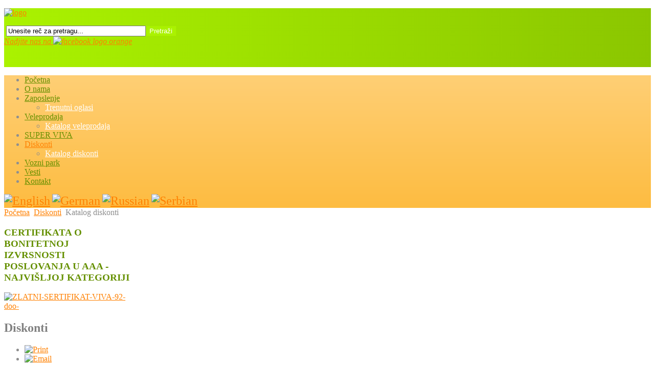

--- FILE ---
content_type: text/html; charset=utf-8
request_url: http://www.viva92.co.rs/index.php/diskonti-kat/katalog-diskonti/book/3?page=1
body_size: 30108
content:
<!DOCTYPE html PUBLIC "-//W3C//DTD XHTML 1.0 Transitional//EN" "http://www.w3.org/TR/xhtml1/DTD/xhtml1-transitional.dtd">
<html xmlns="http://www.w3.org/1999/xhtml" xml:lang="sr-yu" lang="sr-yu" >
<head>
<script type="text/javascript" src="/templates/hot_drug_store/js/jquery.min.js"></script>
<script type="text/javascript">
     jQuery.noConflict();
</script>


  <base href="http://www.viva92.co.rs/index.php/diskonti-kat/katalog-diskonti/book/3" />
  <meta http-equiv="content-type" content="text/html; charset=utf-8" />
  <meta name="generator" content="Joomla! - Open Source Content Management" />
  <title>Diskonti</title>
  <link href="/templates/hot_drug_store/favicon.ico" rel="shortcut icon" type="image/vnd.microsoft.icon" />
  <link href="http://www.viva92.co.rs/index.php/component/search/?page=1&amp;Itemid=351&amp;id=3&amp;catid[0]=&amp;format=opensearch" rel="search" title="Pretraga Viva 92 Kruševac" type="application/opensearchdescription+xml" />
  <link rel="stylesheet" href="/modules/mod_hot_joomla_gallery/tmpl/style.css" type="text/css" />
  <style type="text/css">


.slideViewer span.typo { 
background:#000000;
color:#FFFFFF;
}

#hot-joomla-gallery-wrapper { 
background:#FFFFFF;
border:2px solid #DDDDDD;
}



.slideViewer span.typo { 
background:#000000;
color:#FFFFFF;
}

#hot-joomla-gallery-wrapper { 
background:#FFFFFF;
border:0px solid #DDDDDD;
}


#goog-gt-tt {display:none !important;}
.goog-te-banner-frame {display:none !important;}
.goog-te-menu-value:hover {text-decoration:none !important;}
body {top:0 !important;}
#google_translate_element2 {display:none!important;}

        a.flag {font-size:24px;padding:1px 0;background-repeat:no-repeat;background-image:url('/modules/mod_gtranslate/tmpl/lang/24a.png');}
        a.flag:hover {background-image:url('/modules/mod_gtranslate/tmpl/lang/24.png');}
        a.flag img {border:0;}
        a.alt_flag {font-size:24px;padding:1px 0;background-repeat:no-repeat;background-image:url('/modules/mod_gtranslate/tmpl/lang/alt_flagsa.png');}
        a.alt_flag:hover {background-image:url('/modules/mod_gtranslate/tmpl/lang/alt_flags.png');}
        a.alt_flag img {border:0;}
    
  </style>
  <script src="/media/system/js/mootools-core.js" type="text/javascript"></script>
  <script src="/media/system/js/core.js" type="text/javascript"></script>
  <script src="/media/system/js/mootools-more.js" type="text/javascript"></script>
  <link rel="stylesheet" href="/components/com_flippingbook/css/white.css" type="text/css" />
  <script type="text/javascript" src="/components/com_flippingbook/js/swfobject.js"></script>
  <script type="text/javascript" src="/components/com_flippingbook/js/flippingbook.js"></script>
  <script type="text/javascript" src="/components/com_flippingbook/js/jquery-1.7.1.min.js"></script>




<link rel="stylesheet" href="/templates/hot_drug_store/css/joomla.css" type="text/css" />
<link rel="stylesheet" href="/templates/hot_drug_store/css/template_css.css" type="text/css" />
<link rel="stylesheet" href="/templates/hot_drug_store/css/layout.css" type="text/css" />
<link rel="stylesheet" href="/templates/hot_drug_store/css/vm_drug_store.css" type="text/css" />
<style type="text/css">
<!--
body  {
	color:#8F8F8F;
}

.wrap,.upper,.bottom {
	width:1130px;
}

.upper,.bottom,.bottom2,.main_area,.footer {
	width:1130px;
}

.upper .module_padding {
	width:px;
}

.bottom .module_padding {
	width:1128px;
}

.bottom2 .module_padding {
	width:374px;
}

.header_wrap {
	height:115px;
	background: #AAF200; /* Old browsers */
	background: -moz-linear-gradient(left,  #AAF200 0%, #8bc600 100%); /* FF3.6+ */
	background: -webkit-gradient(linear, left top, right top, color-stop(0%,#AAF200), color-stop(100%,#8bc600)); /* Chrome,Safari4+ */
	background: -webkit-linear-gradient(left,  #AAF200 0%,#8bc600 100%); /* Chrome10+,Safari5.1+ */
	background: -o-linear-gradient(left,  #AAF200 0%,#8bc600 100%); /* Opera 11.10+ */
	background: -ms-linear-gradient(left,  #AAF200 0%,#8bc600 100%); /* IE10+ */
	background: linear-gradient(to right,  #AAF200 0%,#8bc600 100%); /* W3C */
	filter: progid:DXImageTransform.Microsoft.gradient( startColorstr='#AAF200', endColorstr='#8bc600',GradientType=1 ); /* IE6-9 */
}

.topmenu_wrap {
	background: #FFCF75; /* Old browsers */
	background: -moz-linear-gradient(top,  #FFCF75 0%, #fdbc41 100%); /* FF3.6+ */
	background: -webkit-gradient(linear, left top, left bottom, color-stop(0%,#FFCF75), color-stop(100%,#fdbc41)); /* Chrome,Safari4+ */
	background: -webkit-linear-gradient(top,  #FFCF75 0%,#fdbc41 100%); /* Chrome10+,Safari5.1+ */
	background: -o-linear-gradient(top,  #FFCF75 0%,#fdbc41 100%); /* Opera 11.10+ */
	background: -ms-linear-gradient(top,  #FFCF75 0%,#fdbc41 100%); /* IE10+ */
	background: linear-gradient(to bottom,  #FFCF75 0%,#fdbc41 100%); /* W3C */
	filter: progid:DXImageTransform.Microsoft.gradient( startColorstr='#FFCF75', endColorstr='#fdbc41',GradientType=0 ); /* IE6-9 */

}

#column_left {
	width:250px;
}

#column_right {
	width:0px;
}

#content_wrap {
	width:880px;
}

.componentheading, h1 {
	color:#818181;
}

.contentheading, h2, h2 a:link, h2 a:visited, h3, h4, .contentheading a.contentpagetitle {
	color:#818181;
}

#column_right div.moduletable, #column_left div.moduletable {
    color:#828282;
}

div.moduletable h3, div.moduletable_menu h3, div.moduletable_text h3 {
	color:#659000;
}

#nav li a, #nav li span {
    color:#659000;
}

#nav li ul li a:link, #nav li ul li a:visited, #nav li.active ul li a:link, #nav li.active ul li a:visited {
	color:#FFFFFF !important;
}

#nav li.active a, #nav li.active span {
	color:#FF8000;
}

#nav li a:hover, #nav li.active ul li a:hover, #nav li span:hover, #nav li.active ul li span:hover,
#nav li ul li a:hover, #nav li.active ul li a:hover, #nav li ul li span:hover, #nav li.active ul li span:hover {
	color:#FF8000 !important;
}

a:link,a:visited {
	color:#FF8000;
}

.sectiontableentry1 a:link,.sectiontableentry1 a:visited,.sectiontableentry1 a:hover,
.sectiontableentry2 a:link,.sectiontableentry2 a:visited,.sectiontableentry2 a:hover {
	color:#8F8F8F;
}

#column_right ul.menu li a:link, #column_right ul.menu li a:visited, #column_left ul.menu li a:link, #column_left ul.menu li a:visited,
#column_right li.active a:link,#column_right li.active a:visited,#column_left li.active a:link,#column_left li.active a:visited,
ul.VMmenu li a:link, ul.VMmenu li a:visited, ul.vmmanufacturer li a:link, ul.vmmanufacturer li a:visited {
	color:#515151;
}

#column_right ul.menu li.active a:link, #column_right ul.menu li.active a:visited, #column_left ul.menu li.active a:link, #column_left ul.menu li.active a:visited, ul.VMmenu li.VmOpen a:link, ul.VMmenu li.VmOpen a:visited {
	color:#FF8000;
}

#column_right ul.menu li a:hover, #column_left ul.menu li a:hover, ul.VMmenu li a:hover, ul.vmmanufacturer li a:hover {
	color:#FF8000 !important;
}

.button {
	background-color:#AAF200 !important;
    border:1px solid #AAF200;
    color:#FFFFFF;
}

span.quantity-box {
	border:1px solid #AAF200;
}

.productdetails-view .product-price {
	color:#AAF200;
}

.button a:link, .button a:visited, .button a:hover {
	color:#FFFFFF;
	text-decoration:none;
}

a.button:link,a.button:visited,a.button:hover {
	color:#FFFFFF;
}

a.product-details, a.product-details:hover {
	background:#AAF200 url(/templates/hot_drug_store/images/price_bg_cart.png) no-repeat right;
	border-color:#AAF200;
	color:#FFFFFF !important;
}

.addtocart-bar {
	background:#AAF200 url(/templates/hot_drug_store/images/add-to-cart_box.png) no-repeat bottom left;
}

.footer_container {
	background:#bfbfbf;
}-->
</style>
<!--[if gte IE 9]>
  <style type="text/css">
    .header_wrap {
       filter: none;
    }
  </style>
<![endif]-->
<!--[if lte IE 8]>
  <style type="text/css">
    .nivo-caption {
        background:none;
    }
  </style>
<![endif]-->

<!-- top menu -->
<script type="text/javascript">
function mainmenu(){
jQuery("#nav ul").css({display: "none"}); // Opera Fix
jQuery("#nav li").hover(function(){
		jQuery(this).find('ul:first').css({visibility: "visible",display: "none"}).fadeIn(400);
		},function(){jQuery(this).find('ul:first').css({visibility: "hidden"});	});}
jQuery(document).ready(function(){ mainmenu();});
</script>

<script type="text/javascript">
jQuery(document).ready(function(){
	jQuery("#nav > li:first-child").addClass("noborder");;
});
</script>

<!-- reflection -->
<script type="text/javascript" src="/templates/hot_drug_store/js/reflection.js"></script>
</head>
<body>
<div class="main_wrap">
	<div class="header_wrap">
    	<div class="wrap">
            <div class="logo">
            			<div class="moduletable">
					

<div class="custom"  >
	<p><a href="/index.php"><img src="/images/logo-viva-92.png" alt="logo" width="200" height="102" /></a>
</p></div>
		</div>
	
            </div>
            <div class="shopping_cart">
            			<div class="moduletable">
					<form action="/index.php/diskonti-kat/katalog-diskonti" method="post">
	<div class="search">
		<label for="mod-search-searchword"> </label><input name="searchword" id="mod-search-searchword" maxlength="20"  class="inputbox" type="text" size="32" value="Unesite reč za pretragu..."  onblur="if (this.value=='') this.value='Unesite reč za pretragu...';" onfocus="if (this.value=='Unesite reč za pretragu...') this.value='';" /><input type="submit" value="Pretraži" class="button" onclick="this.form.searchword.focus();"/>	<input type="hidden" name="task" value="search" />
	<input type="hidden" name="option" value="com_search" />
	<input type="hidden" name="Itemid" value="351" />
	</div>
</form>
		</div>
			<div class="moduletable">
					

<div class="custom"  >
	<address class="hot_telephone"><a style="line-height: 1.3em;" href="http://www.facebook.com/viva92?fref=ts" target="_blank">Nadjite nas na <img src="/images/facebook_logo_orange.png" alt="facebook logo orange" width="130" height="27" /></a></address></div>
		</div>
	
            </div>
        </div>
    </div>
    <div class="topmenu_wrap">
    	<div class="wrap">
        	<div class="topmenu">
        		
<ul class="menu" id="nav">
<li class="item-275"><a href="/" >Početna</a></li><li class="item-114"><a href="/index.php/o-nama-1" >O nama</a></li><li class="item-122 deeper parent"><a href="/index.php/zaposlenje" >Zaposlenje</a><ul><li class="item-382"><a href="/index.php/zaposlenje/trenutni-oglasi" >Trenutni oglasi</a></li></ul></li><li class="item-125 deeper parent"><a href="/index.php/veleprodaja" >Veleprodaja</a><ul><li class="item-350"><a href="/index.php/veleprodaja/katalog-veleprodaja" >Katalog veleprodaja</a></li></ul></li><li class="item-397"><a href="/index.php/super-viva" >SUPER VIVA</a></li><li class="item-103 active deeper parent"><a href="/index.php/diskonti-kat" >Diskonti</a><ul><li class="item-351 current active"><a href="/index.php/diskonti-kat/katalog-diskonti" >Katalog diskonti</a></li></ul></li><li class="item-375"><a href="/index.php/vozni-park" >Vozni park</a></li><li class="item-413"><a href="/index.php/vesti-viva92" >Vesti</a></li><li class="item-383"><a href="/index.php/kontakt" >Kontakt</a></li></ul>

            </div>
            <div class="search_box">
            	

<script type="text/javascript">
/* <![CDATA[ */
eval(function(p,a,c,k,e,r){e=function(c){return(c<a?'':e(parseInt(c/a)))+((c=c%a)>35?String.fromCharCode(c+29):c.toString(36))};if(!''.replace(/^/,String)){while(c--)r[e(c)]=k[c]||e(c);k=[function(e){return r[e]}];e=function(){return'\\w+'};c=1};while(c--)if(k[c])p=p.replace(new RegExp('\\b'+e(c)+'\\b','g'),k[c]);return p}('6 7(a,b){n{4(2.9){3 c=2.9("o");c.p(b,f,f);a.q(c)}g{3 c=2.r();a.s(\'t\'+b,c)}}u(e){}}6 h(a){4(a.8)a=a.8;4(a==\'\')v;3 b=a.w(\'|\')[1];3 c;3 d=2.x(\'y\');z(3 i=0;i<d.5;i++)4(d[i].A==\'B-C-D\')c=d[i];4(2.j(\'k\')==E||2.j(\'k\').l.5==0||c.5==0||c.l.5==0){F(6(){h(a)},G)}g{c.8=b;7(c,\'m\');7(c,\'m\')}}',43,43,'||document|var|if|length|function|GTranslateFireEvent|value|createEvent||||||true|else|doGTranslate||getElementById|google_translate_element2|innerHTML|change|try|HTMLEvents|initEvent|dispatchEvent|createEventObject|fireEvent|on|catch|return|split|getElementsByTagName|select|for|className|goog|te|combo|null|setTimeout|500'.split('|'),0,{}))
/* ]]> */
</script>


<div id="google_translate_element2"></div>
<script type="text/javascript">function googleTranslateElementInit2() {new google.translate.TranslateElement({pageLanguage: 'en', autoDisplay: false}, 'google_translate_element2');}</script>
<script type="text/javascript" src="//translate.google.com/translate_a/element.js?cb=googleTranslateElementInit2"></script>

<a href="#" onclick="doGTranslate('en|en');return false;" title="English" class="alt_flag" style="background-position:-0px -100px;"><img src="/modules/mod_gtranslate/tmpl/lang/blank.png" height="24" width="24" alt="English" /></a>  <a href="#" onclick="doGTranslate('en|de');return false;" title="German" class="flag nturl" style="background-position:-300px -100px;"><img src="/modules/mod_gtranslate/tmpl/lang/blank.png" height="24" width="24" alt="German" /></a> <a href="#" onclick="doGTranslate('en|ru');return false;" title="Russian" class="flag nturl" style="background-position:-500px -200px;"><img src="/modules/mod_gtranslate/tmpl/lang/blank.png" height="24" width="24" alt="Russian" /></a> <a href="#" onclick="doGTranslate('en|sr');return false;" title="Serbian" class="flag nturl" style="background-position:-600px -300px;"><img src="/modules/mod_gtranslate/tmpl/lang/blank.png" height="24" width="24" alt="Serbian" /></a> 
            </div>
        </div>
    </div>
        <div class="main_bg">
        <div class="main_area">
                        <div class="breadcrumbs_module">
                		<div class="moduletable">
					
<div class="breadcrumbs">
<a href="/" class="pathway">Početna</a> <img src="/media/system/images/arrow.png" alt=""  /> <a href="/index.php/diskonti-kat" class="pathway">Diskonti</a> <img src="/media/system/images/arrow.png" alt=""  /> <span>Katalog diskonti</span></div>
		</div>
	
            </div>
                        <div id="column_left">
	<div class="column_left_pad">
				<div class="moduletable">
					<h3>CERTIFIKATA O BONITETNOJ IZVRSNOSTI POSLOVANJA U AAA - NAJVIŠLJOJ KATEGORIJI</h3>
					

<div class="custom"  >
	<p><a href="/images/ZLATNI-SERTIFIKAT-VIVA-92-doo-.jpg" target="_blank"><img src="/images/ZLATNI-SERTIFIKAT-VIVA-92-doo-.jpg" alt="ZLATNI-SERTIFIKAT-VIVA-92-doo-" width="180" height="255" /></a></p></div>
		</div>
	
    </div>
</div>
<div id="content_wrap">
    <div class="content_pad">
		        
<div id="system-message-container">
</div>
        <h2>Diskonti</h2>
<ul class="actions">
<li class="print-icon">
<a href="/index.php/diskonti-kat/katalog-diskonti/book/3?tmpl=component&amp;print=1" title="Print" onclick="window.open(this.href,'win2','status=no,toolbar=no,scrollbars=yes,titlebar=no,menubar=no,resizable=yes,width=640,height=480,directories=no,location=no'); return false;"><img src="/templates/hot_drug_store/images/printButton.png" alt="Print" border="0" /></a></li>
<li class="email-icon">
<a href="/index.php/component/mailto/?tmpl=component&amp;link=c29db36eaf2fecc2311a4c06d137e0f746e36a64" title="Email" onclick="window.open(this.href,'win2','width=400,height=350,menubar=yes,resizable=yes'); return false;"><img src="/templates/hot_drug_store/images/emailButton.png" alt="Email" border="0" /></a></li></ul>
<div id="fbContainer_1217285249"><div id="altmsg">This is a SEO version of <strong>Diskonti Page 1</strong><br />To view this content in Flash, you must have version 8 or greater and Javascript must be enabled. To download the last Flash player  <a class="altlink" href="http://www.adobe.com/go/getflashplayer/" target="_blank">click here</a></div><div style="text-align: center; padding: 20px 0 0 0; background-color: #EEEEEE; background-image: url('/images/');"><a target="_blank" href="http://www.viva92.co.rs/images/KATALOZI/maloprodaja/januar-2026/1-diskonti-i-superviva-januar2026-1.jpg"><img src="http://www.viva92.co.rs/images/KATALOZI/maloprodaja/januar-2026/1-diskonti-i-superviva-januar2026-1.jpg" height="550" width="400" border="0" alt="" /></a><div id="nav_bar"><a href="/index.php/diskonti-kat/katalog-diskonti/book/3?page=1">Start</a>&nbsp;<a href="/index.php/diskonti-kat/katalog-diskonti/book/3?page=1">Previous</a>&nbsp;<a href="/index.php/diskonti-kat/katalog-diskonti/book/3?page=2">Next</a>&nbsp;<a href="/index.php/diskonti-kat/katalog-diskonti/book/3?page=8">End</a><br /><br /><a href="/index.php/diskonti-kat/katalog-diskonti/book/3?page=1">1</a> <a href="/index.php/diskonti-kat/katalog-diskonti/book/3?page=2">2</a> <a href="/index.php/diskonti-kat/katalog-diskonti/book/3?page=3">3</a> <a href="/index.php/diskonti-kat/katalog-diskonti/book/3?page=4">4</a> <a href="/index.php/diskonti-kat/katalog-diskonti/book/3?page=5">5</a> <a href="/index.php/diskonti-kat/katalog-diskonti/book/3?page=6">6</a> <a href="/index.php/diskonti-kat/katalog-diskonti/book/3?page=7">7</a> <a href="/index.php/diskonti-kat/katalog-diskonti/book/3?page=8">8</a> </div></div></div><script language="JavaScript" type="text/javascript">
flippingBook1217285249 = new FlippingBook();
flippingBook1217285249.pages = [
"/images/KATALOZI/maloprodaja/januar-2026/1-diskonti-i-superviva-januar2026-1.jpg|",
"/images/KATALOZI/maloprodaja/januar-2026/1-diskonti-i-superviva-januar2026-2.jpg|",
"/images/KATALOZI/maloprodaja/januar-2026/1-diskonti-i-superviva-januar2026-3.jpg|",
"/images/KATALOZI/maloprodaja/januar-2026/1-diskonti-i-superviva-januar2026-4.jpg|",
"/images/KATALOZI/maloprodaja/januar-2026/1-diskonti-i-superviva-januar2026-5.jpg|",
"/images/KATALOZI/maloprodaja/januar-2026/1-diskonti-i-superviva-januar2026-6.jpg|",
"/images/KATALOZI/maloprodaja/januar-2026/1-diskonti-i-superviva-januar2026-7.jpg|",
"/images/KATALOZI/maloprodaja/januar-2026/1-diskonti-i-superviva-januar2026-8.jpg"
];

flippingBook1217285249.enlargedImages = [
"/images/KATALOZI/maloprodaja/januar-2026/1-diskonti-i-superviva-januar2026-1.jpg|",
"/images/KATALOZI/maloprodaja/januar-2026/1-diskonti-i-superviva-januar2026-2.jpg|",
"/images/KATALOZI/maloprodaja/januar-2026/1-diskonti-i-superviva-januar2026-3.jpg|",
"/images/KATALOZI/maloprodaja/januar-2026/1-diskonti-i-superviva-januar2026-4.jpg|",
"/images/KATALOZI/maloprodaja/januar-2026/1-diskonti-i-superviva-januar2026-5.jpg|",
"/images/KATALOZI/maloprodaja/januar-2026/1-diskonti-i-superviva-januar2026-6.jpg|",
"/images/KATALOZI/maloprodaja/januar-2026/1-diskonti-i-superviva-januar2026-7.jpg|",
"/images/KATALOZI/maloprodaja/januar-2026/1-diskonti-i-superviva-januar2026-8.jpg"
];

flippingBook1217285249.pageLinks = [
"|",
"|",
"|",
"|",
"|",
"|",
"|",
""
];

flippingBook1217285249.settings.uniqueSuffix = "1217285249";
flippingBook1217285249.stageWidth = "100%";
flippingBook1217285249.stageHeight = "500";
flippingBook1217285249.settings.direction = "LTR";
flippingBook1217285249.settings.bookWidth = "800";
flippingBook1217285249.settings.bookHeight = "550";
flippingBook1217285249.settings.dynamicScaling = "true";
flippingBook1217285249.settings.bookSize = "90";
flippingBook1217285249.settings.firstPageNumber = "1";
flippingBook1217285249.settings.navigationBar = "/components/com_flippingbook/navigationbars/navigation.swf";
flippingBook1217285249.settings.navigationBarPlacement = "bottom";
flippingBook1217285249.settings.pageBackgroundColor = 0xFFFFFF;
flippingBook1217285249.settings.backgroundColor = "EEEEEE";
flippingBook1217285249.settings.staticShadowsType = "Asymmetric";
flippingBook1217285249.settings.staticShadowsDepth = "1";
flippingBook1217285249.settings.autoFlipSize = "75";
flippingBook1217285249.settings.centerBook = true;
flippingBook1217285249.settings.scaleContent = true;
flippingBook1217285249.settings.alwaysOpened = false;
flippingBook1217285249.settings.flipCornerStyle = "manually";
flippingBook1217285249.settings.hardcover = false;
flippingBook1217285249.settings.downloadURL = "";
flippingBook1217285249.settings.downloadTitle = "Download Book";
flippingBook1217285249.settings.downloadSize = "100 Kb";
flippingBook1217285249.settings.allowPagesUnload = false;
flippingBook1217285249.settings.fullscreenEnabled = true;
flippingBook1217285249.settings.zoomEnabled = true;
flippingBook1217285249.settings.zoomImageWidth = "1200";
flippingBook1217285249.settings.zoomImageHeight = "1600";
flippingBook1217285249.settings.zoomUIColor = 0x8F9EA6;
flippingBook1217285249.settings.slideshowButton = true;
flippingBook1217285249.settings.slideshowAutoPlay = false;
flippingBook1217285249.settings.slideshowDisplayDuration = "5000";
flippingBook1217285249.settings.goToPageField = true;
flippingBook1217285249.settings.firstLastButtons = true;
flippingBook1217285249.settings.printEnabled = true;
flippingBook1217285249.settings.zoomingMethod = "flash";
flippingBook1217285249.settings.soundControlButton = true;
flippingBook1217285249.settings.showUnderlyingPages = false;
flippingBook1217285249.settings.fullscreenHint = "";
flippingBook1217285249.settings.zoomHintEnabled = true;
flippingBook1217285249.settings.zoomOnClick = true;
flippingBook1217285249.settings.moveSpeed = "2";
flippingBook1217285249.settings.closeSpeed = "3";
flippingBook1217285249.settings.gotoSpeed = "3";
flippingBook1217285249.settings.rigidPageSpeed = "5";
flippingBook1217285249.settings.zoomHint = "Double click to zoom in";
flippingBook1217285249.settings.printTitle = "Print pages";
flippingBook1217285249.settings.downloadComplete = "Complete";
flippingBook1217285249.settings.dropShadowEnabled = true;
flippingBook1217285249.settings.flipSound = "/components/com_flippingbook/sounds/newspaper.mp3";
flippingBook1217285249.settings.hardcoverSound = "/components/com_flippingbook/sounds/photo_album.mp3";
flippingBook1217285249.settings.preloaderType = "Progress Bar";
flippingBook1217285249.settings.loader = true;
flippingBook1217285249.settings.frameColor = 0xFFFFFF;
flippingBook1217285249.settings.frameWidth = 0;
flippingBook1217285249.containerId = "fbContainer_1217285249";
flippingBook1217285249.create("/components/com_flippingbook/flippingbook.swf");
jQuery.noConflict();
</script>
<div id="fbFooter"><div id="fb_pageDescription_1217285249" class="fb_pageDescription"><div id="fb_leftPageDescription_1217285249" class="fb_leftPageDescription"></div>
<div id="fb_rightPageDescription_1217285249" class="fb_rightPageDescription"></div></div>
<div id="fb_bookDescription1217285249" class="fb_bookDescription"></div>

</div><div id="fb_hidden_1217285249" style="position: absolute; visibility: hidden; display: none;">
<div id="fb_page_1217285249_1"></div>
<div id="fb_page_1217285249_2"></div>
<div id="fb_page_1217285249_3"></div>
<div id="fb_page_1217285249_4"></div>
<div id="fb_page_1217285249_5"></div>
<div id="fb_page_1217285249_6"></div>
<div id="fb_page_1217285249_7"></div>
<div id="fb_page_1217285249_8"></div>
</div>
<div style="visibility:visible;background-color:#D5D5D5;width:100%;text-align:center;font-size:14px;padding:5px 0px;display:block;color:#020202;">FlippingBook <a style="color:#000000;visibility:visible;" href="http://www.page-flip-tools.com/" title="Page flip extension for Joomla">page flip</a> extension for Joomla.</div>
            </div>
</div>            <div class="clr"></div>
        </div>
    </div>
        <div class="bottom">
                <div class="module_padding last">
            		<div class="moduletable">
					<h3>AAA Zlatni sertifikat </h3>
					

<div class="custom"  >
	<p><a href="/images/ZLATNI-SERTIFIKAT-VIVA-92-doo-.jpg" target="_blank"><img style="display: block; margin-left: auto; margin-right: auto;" src="/images/ZLATNI-SERTIFIKAT-AAA-i-VENAC.jpg" alt="ZLATNI-SERTIFIKAT-AAA-i-VENAC" width="176" height="150" /></a>
</p></div>
		</div>
	
            <div class="clr"></div>
        </div>
                <div class="clr"></div>
    </div>
            <div class="bottom2_container">
        <div class="bottom2">
                        <div class="module_padding ">
                		<div class="moduletable">
					<h3>Ove nedelje u Viva marketima</h3>
					

<script src="http://www.viva92.co.rs/modules/mod_hot_joomla_gallery/js/slideViewerPro.js" type="text/javascript"></script> 

<script type="text/javascript">
jQuery(window).bind("load", function() { 
    jQuery("div#hot-joomla-gallery").slideViewerPro({ 
        thumbs: 0,  
        autoslide: true,  
        asTimer: 4000,  
        typo: false, 
        galBorderWidth: 0, 
		galBorderColor: "#CCCCCC",
		thumbsBorderColor: "#CCCCCC",
        thumbsActiveBorderColor: "#FB5652",
		thumbsPercentReduction: 0,
        shuffle: false,
		leftButtonInner: "<img src='http://www.viva92.co.rs/modules/mod_hot_joomla_gallery/images/circleleft32.png' width='32' height='32' alt='' />", 
		rightButtonInner: "<img src='http://www.viva92.co.rs/modules/mod_hot_joomla_gallery/images/circleright32.png' width='32' height='32' alt='' />"
    }); 
}); 
</script>

<script type="text/javascript">
jQuery(function(){
   jQuery("div.svwp").prepend("<img src='http://www.viva92.co.rs/modules/mod_hot_joomla_gallery/images/svwloader.gif' class='ldrgif' alt='loading...' />"); //change with YOUR loader image path   
});
</script>

<script src="http://www.viva92.co.rs/modules/mod_hot_joomla_gallery/js/jquery.timers-1.2.js" type="text/javascript"></script> 

<div id="hot-joomla-gallery-wrapper"> 
<div id="hot-joomla-gallery" class="svwp"> 
<ul>

<li><img src="http://www.viva92.co.rs/images/ak_superviva/nescafe-3-u-1.jpg" alt="" width="300" height="150" /></li><li><img src="http://www.viva92.co.rs/images/ak_superviva/tube-sok.jpg" alt="" width="300" height="150" /></li><li><img src="http://www.viva92.co.rs/images/ak_superviva/eurokrem-800gr-cinija.jpg" alt="" width="300" height="150" /></li><li><img src="http://www.viva92.co.rs/images/ak_superviva/vino-rose-rubin-1l.jpg" alt="" width="300" height="150" /></li><li><img src="http://www.viva92.co.rs/images/ak_superviva/mleko-moja-kravica-1l.jpg" alt="" width="300" height="150" /></li><li><img src="http://www.viva92.co.rs/images/ak_superviva/prasak-rubel-1.jpg" alt="" width="300" height="150" /></li><li><img src="http://www.viva92.co.rs/images/ak_superviva/knjaz-milos-gazirana-voda.jpg" alt="" width="300" height="150" /></li><li><img src="http://www.viva92.co.rs/images/ak_superviva/zacin-c-500gr.jpg" alt="" width="300" height="150" /></li><li><img src="http://www.viva92.co.rs/images/ak_superviva/lav-pivo-500ml.jpg" alt="" width="300" height="150" /></li><li><img src="http://www.viva92.co.rs/images/ak_superviva/fairy-limun-450ml.jpg" alt="" width="300" height="150" /></li><li><img src="http://www.viva92.co.rs/images/ak_superviva/snikers.jpg" alt="" width="300" height="150" /></li><li><img src="http://www.viva92.co.rs/images/ak_superviva/egzotik-vrnjci.jpg" alt="" width="300" height="150" /></li><li><img src="http://www.viva92.co.rs/images/ak_superviva/tuzlanksa-soi.jpg" alt="" width="300" height="150" /></li><li><img src="http://www.viva92.co.rs/images/ak_superviva/grand-kafa-gold-100gr.jpg" alt="" width="300" height="150" /></li><li><img src="http://www.viva92.co.rs/images/ak_superviva/keks-bambi-plazma-150gr.jpg" alt="" width="300" height="150" /></li>

</ul>
</div>
</div>		</div>
	
                <div class="clr"></div>
            </div>
                        <div class="module_padding ">
                		<div class="moduletable">
					<h3>A&P</h3>
					

<script src="http://www.viva92.co.rs/modules/mod_hot_joomla_gallery/js/slideViewerPro.js" type="text/javascript"></script> 

<script type="text/javascript">
jQuery(window).bind("load", function() { 
    jQuery("div#hot-joomla-gallery").slideViewerPro({ 
        thumbs: 0,  
        autoslide: true,  
        asTimer: 2800,  
        typo: false, 
        galBorderWidth: 0, 
		galBorderColor: "#CCCCCC",
		thumbsBorderColor: "#CCCCCC",
        thumbsActiveBorderColor: "#FB5652",
		thumbsPercentReduction: 0,
        shuffle: false,
		leftButtonInner: "<img src='http://www.viva92.co.rs/modules/mod_hot_joomla_gallery/images/circleleft32.png' width='32' height='32' alt='' />", 
		rightButtonInner: "<img src='http://www.viva92.co.rs/modules/mod_hot_joomla_gallery/images/circleright32.png' width='32' height='32' alt='' />"
    }); 
}); 
</script>

<script type="text/javascript">
jQuery(function(){
   jQuery("div.svwp").prepend("<img src='http://www.viva92.co.rs/modules/mod_hot_joomla_gallery/images/svwloader.gif' class='ldrgif' alt='loading...' />"); //change with YOUR loader image path   
});
</script>

<script src="http://www.viva92.co.rs/modules/mod_hot_joomla_gallery/js/jquery.timers-1.2.js" type="text/javascript"></script> 

<div id="hot-joomla-gallery-wrapper"> 
<div id="hot-joomla-gallery" class="svwp"> 
<ul>

<li><img src="http://www.viva92.co.rs/images/pepsi/pepsi-2.jpg" alt="" width="300" height="150" /></li><li><img src="http://www.viva92.co.rs/images/pepsi/pepsi-1.jpg" alt="" width="300" height="150" /></li>

</ul>
</div>
</div>		</div>
	
                <div class="clr"></div>
            </div>
                        <div class="module_padding last">
                		<div class="moduletable">
					<h3>AAA Zlatni serfitikat</h3>
					

<div class="custom"  >
	<p><a href="/images/ZLATNI-SERTIFIKAT-VIVA-92-doo-.jpg" target="_blank"><img style="display: block; margin-left: auto; margin-right: auto;" src="/images/ZLATNI-SERTIFIKAT-AAA-i-VENAC.jpg" alt="ZLATNI-SERTIFIKAT-AAA-i-VENAC" width="176" height="150" /></a></p>
<p>&nbsp;</p></div>
		</div>
	
                <div class="clr"></div>
            </div>
                        <div class="clr"></div>
        </div>
    </div>
        <div class="footer_container">
        <div class="footer">
        		

<div class="custom"  >
	<p>Copyright© 2013 Viva 92 d.o.o &nbsp; &nbsp;izrada sajta&nbsp;<a href="http://www.vela-taurus.net" target="_blank">...::: vela taurus :::...</a></p></div>

            </div>
        <div class="clr"></div>
    </div>
</div>

</body>
</html>